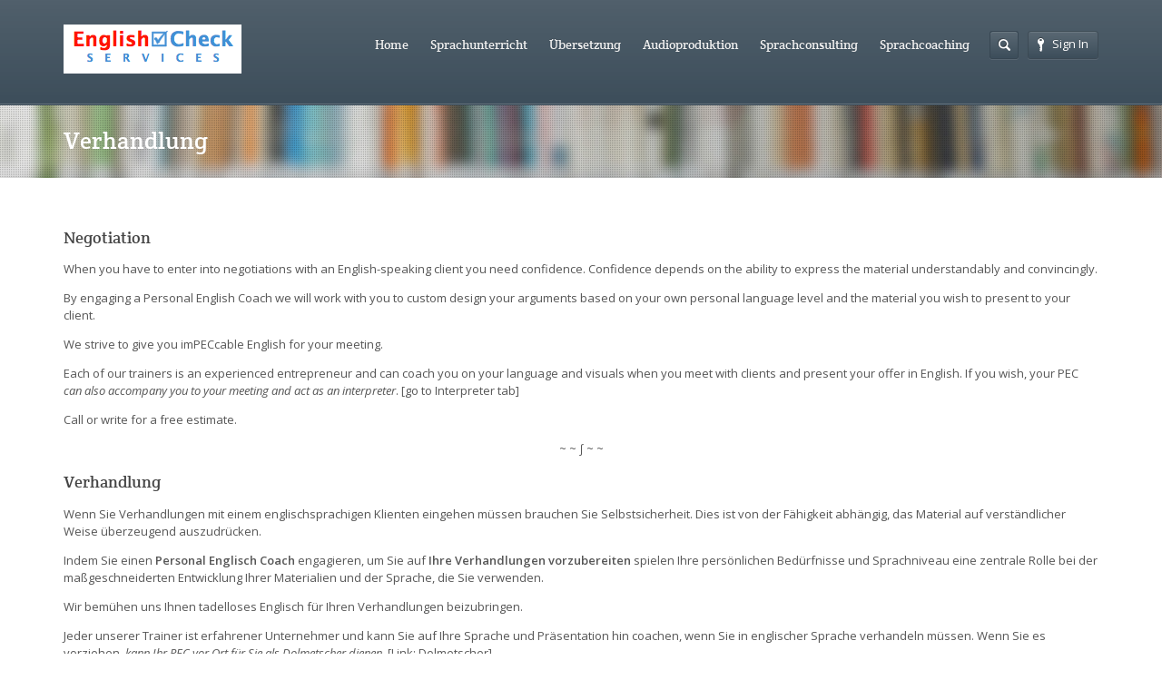

--- FILE ---
content_type: text/html; charset=UTF-8
request_url: http://englishcheck.de/?page_id=107
body_size: 5557
content:
<!DOCTYPE html>
<html lang="de-DE">
<head>
	<meta http-equiv="content-type" content="text/html;charset=utf-8" />
	<meta name="viewport" content="width=device-width, initial-scale=1.0">
	<title>Verhandlung | englishcheck.de</title>
	
	<!--[if lt IE 9]>
	<script type="text/javascript" src="http://englishcheck.de/wp-content/themes/academy/js/html5.js"></script>
	<![endif]-->
	
	<link rel="alternate" type="application/rss+xml" title="englishcheck.de &raquo; Feed" href="http://englishcheck.de/?feed=rss2" />
<link rel="alternate" type="application/rss+xml" title="englishcheck.de &raquo; Kommentar-Feed" href="http://englishcheck.de/?feed=comments-rss2" />
<link rel="alternate" type="application/rss+xml" title="englishcheck.de &raquo; Verhandlung Kommentar-Feed" href="http://englishcheck.de/?feed=rss2&#038;page_id=107" />
		<script type="text/javascript">
			window._wpemojiSettings = {"baseUrl":"http:\/\/s.w.org\/images\/core\/emoji\/72x72\/","ext":".png","source":{"concatemoji":"http:\/\/englishcheck.de\/wp-includes\/js\/wp-emoji-release.min.js?ver=4.2.38"}};
			!function(e,n,t){var a;function o(e){var t=n.createElement("canvas"),a=t.getContext&&t.getContext("2d");return!(!a||!a.fillText)&&(a.textBaseline="top",a.font="600 32px Arial","flag"===e?(a.fillText(String.fromCharCode(55356,56812,55356,56807),0,0),3e3<t.toDataURL().length):(a.fillText(String.fromCharCode(55357,56835),0,0),0!==a.getImageData(16,16,1,1).data[0]))}function i(e){var t=n.createElement("script");t.src=e,t.type="text/javascript",n.getElementsByTagName("head")[0].appendChild(t)}t.supports={simple:o("simple"),flag:o("flag")},t.DOMReady=!1,t.readyCallback=function(){t.DOMReady=!0},t.supports.simple&&t.supports.flag||(a=function(){t.readyCallback()},n.addEventListener?(n.addEventListener("DOMContentLoaded",a,!1),e.addEventListener("load",a,!1)):(e.attachEvent("onload",a),n.attachEvent("onreadystatechange",function(){"complete"===n.readyState&&t.readyCallback()})),(a=t.source||{}).concatemoji?i(a.concatemoji):a.wpemoji&&a.twemoji&&(i(a.twemoji),i(a.wpemoji)))}(window,document,window._wpemojiSettings);
		</script>
		<style type="text/css">
img.wp-smiley,
img.emoji {
	display: inline !important;
	border: none !important;
	box-shadow: none !important;
	height: 1em !important;
	width: 1em !important;
	margin: 0 .07em !important;
	vertical-align: -0.1em !important;
	background: none !important;
	padding: 0 !important;
}
</style>
<link rel='stylesheet' id='general-css'  href='http://englishcheck.de/wp-content/themes/academy/style.css?ver=4.2.38' type='text/css' media='all' />
<script type='text/javascript' src='http://englishcheck.de/wp-includes/js/jquery/jquery.js?ver=1.11.2'></script>
<script type='text/javascript' src='http://englishcheck.de/wp-includes/js/jquery/jquery-migrate.min.js?ver=1.2.1'></script>
<script type='text/javascript' src='http://englishcheck.de/wp-content/themes/academy/js/jquery.hoverIntent.min.js?ver=4.2.38'></script>
<script type='text/javascript' src='http://englishcheck.de/wp-content/themes/academy/js/jquery.placeholder.min.js?ver=4.2.38'></script>
<script type='text/javascript' src='http://englishcheck.de/wp-content/themes/academy/js/jplayer/jquery.jplayer.min.js?ver=4.2.38'></script>
<script type='text/javascript' src='http://englishcheck.de/wp-content/themes/academy/js/jquery.themexSlider.js?ver=4.2.38'></script>
<script type='text/javascript'>
/* <![CDATA[ */
var options = {"templateDirectory":"http:\/\/englishcheck.de\/wp-content\/themes\/academy\/"};
/* ]]> */
</script>
<script type='text/javascript' src='http://englishcheck.de/wp-content/themes/academy/js/jquery.raty.min.js?ver=4.2.38'></script>
<script type='text/javascript'>
/* <![CDATA[ */
var options = {"templateDirectory":"http:\/\/englishcheck.de\/wp-content\/themes\/academy\/"};
/* ]]> */
</script>
<script type='text/javascript' src='http://englishcheck.de/wp-content/themes/academy/js/general.js?ver=4.2.38'></script>
<link rel="EditURI" type="application/rsd+xml" title="RSD" href="http://englishcheck.de/xmlrpc.php?rsd" />
<link rel="wlwmanifest" type="application/wlwmanifest+xml" href="http://englishcheck.de/wp-includes/wlwmanifest.xml" /> 
<meta name="generator" content="WordPress 4.2.38" />
<link rel='canonical' href='http://englishcheck.de/?page_id=107' />
<link rel='shortlink' href='http://englishcheck.de/?p=107' />
<link rel="shortcut icon" href="http://englishcheck.de/wp-content/themes/academy/framework/assets/images/favicon.ico" /><style type="text/css">.featured-content{}body, input, select, textarea{font-family:Open Sans, Arial, Helvetica, sans-serif;}h1,h2,h3,h4,h5,h6, .header-navigation div > ul > li > a{font-family:Crete Round, Arial, Helvetica, sans-serif;}input[type="submit"], input[type="button"], .button, .jp-play-bar, .jp-volume-bar-value, .free-course .course-price .price-text, .lessons-listing .lesson-attachments a, ul.styled-list.style-4 li:before, .woocommerce a.button.alt, .woocommerce button.button.alt, .woocommerce input.button.alt, .woocommerce #respond input#submit.alt, .woocommerce #content input.button.alt, .woocommerce-page a.button.alt, .woocommerce-page button.button.alt, .woocommerce-page input.button.alt, .woocommerce-page #respond input#submit.alt, .woocommerce-page #content input.button.alt, .woocommerce a.button.alt:hover, .woocommerce button.button.alt:hover, .woocommerce input.button.alt:hover, .woocommerce #respond input#submit.alt:hover, .woocommerce #content input.button.alt:hover, .woocommerce-page a.button.alt:hover, .woocommerce-page button.button.alt:hover, .woocommerce-page input.button.alt:hover, .woocommerce-page #respond input#submit.alt:hover, .woocommerce-page #content input.button.alt:hover{background-color:#f3715d;}.free-course .course-price .corner{border-top-color:#f3715d;border-right-color:#f3715d;}.button.secondary, .quiz-listing .question-number, .lessons-listing .lesson-title .course-status, .course-price .price-text, .course-price .corner, .course-progress span, .questions-listing .question-replies, .course-price .corner-background, .user-links a:hover, .payment-listing .expanded .toggle-title:before, .styled-list.style-5 li:before, .faq-toggle .toggle-title:before, .lesson-toggle, ul.styled-list.style-1 li:before, .woocommerce a.button, .woocommerce button.button, .woocommerce input.button, .woocommerce #respond input#submit, .woocommerce #content input.button, .woocommerce-page a.button, .woocommerce-page button.button, .woocommerce-page input.button, .woocommerce-page #respond input#submit, .woocommerce-page #content input.button, .woocommerce a.button:hover, .woocommerce button.button:hover, .woocommerce input.button:hover, .woocommerce #respond input#submit:hover, .woocommerce #content input.button:hover, .woocommerce-page a.button:hover, .woocommerce-page button.button:hover, .woocommerce-page input.button:hover, .woocommerce-page #respond input#submit:hover, .woocommerce-page #content input.button:hover{background-color:#5ea5d7;}a, a:hover, a:focus, ul.styled-list li > a:hover{color:#5ea5d7;}.button.dark, .jp-gui, .jp-controls a, .jp-video-play-icon, .header-wrap, .header-navigation ul ul, .select-menu, .search-form, .mobile-search-form, .login-button .tooltip-text, .footer-wrap, .site-footer:after, .site-header:after, .widget-title{background-color:#3d4e5b;}.jp-jplayer{border-color:#3d4e5b;}.widget-title{border-bottom-color:#3d4e5b;}::-moz-selection{background-color:#f3715d;}::selection{background-color:#f3715d;}</style><style type="text/css">@font-face {
						font-family: "Crete Round";
						src: url("http://englishcheck.de/wp-content/themes/academy/fonts/creteround-regular-webfont.eot");
						src: url("http://englishcheck.de/wp-content/themes/academy/fonts/creteround-regular-webfont.eot?#iefix") format("embedded-opentype"),
							 url("http://englishcheck.de/wp-content/themes/academy/fonts/creteround-regular-webfont.woff") format("woff"),
							 url("http://englishcheck.de/wp-content/themes/academy/fonts/creteround-regular-webfont.ttf") format("truetype"),
							 url("http://englishcheck.de/wp-content/themes/academy/fonts/creteround-regular-webfont.svg#crete_roundregular") format("svg");
						font-weight: normal;
						font-style: normal;
					}</style><script type="text/javascript">
			WebFontConfig = {google: { families: [ "Open Sans:400,400italic,600" ] } };
			(function() {
				var wf = document.createElement("script");
				wf.src = ("https:" == document.location.protocol ? "https" : "http") + "://ajax.googleapis.com/ajax/libs/webfont/1/webfont.js";
				wf.type = "text/javascript";
				wf.async = "true";
				var s = document.getElementsByTagName("script")[0];
				s.parentNode.insertBefore(wf, s);
			})();
			</script>	<style type="text/css">.recentcomments a{display:inline !important;padding:0 !important;margin:0 !important;}</style>
</head>
<body class="page page-id-107 page-template-default">
	<div class="site-wrap">
		<div class="header-wrap">
			<header class="site-header">
				<div class="row">
					<div class="site-logo left">
						<a href="http://englishcheck.de/" rel="home">
							<img src="http://englishcheck.de/wp-content/uploads/2015/08/EnglichCheck-Logo-S.png" alt="englishcheck.de" />
						</a>
					</div>
					<!-- /logo -->
					<div class="header-options right clearfix">					
						<div class="login-options right">
												
							<div class="button-wrap left tooltip login-button">
								<a href="#" class="button dark"><span class="button-icon login"></span>Sign In</a>
								<div class="tooltip-wrap">
									<div class="tooltip-text">
										<form action="http://englishcheck.de/wp-admin/admin-ajax.php" class="ajax-form popup-form" method="POST">
											<div class="message"></div>
											<div class="field-wrap">
												<input type="text" name="user_login" value="Username" />
											</div>
											<div class="field-wrap">
												<input type="password" name="user_password" value="Password" />
											</div>
											<div class="button-wrap left nomargin">
												<a href="#" class="button submit-button">Sign In</a>
											</div>											
																						<div class="button-wrap switch-button left">
												<a href="#" class="button dark" title="Password Recovery">
													<span class="button-icon help"></span>
												</a>
											</div>
											<input type="hidden" name="user_action" value="login_user" />
											<input type="hidden" name="user_redirect" value="" />
											<input type="hidden" name="nonce" class="nonce" value="4aa68b5ef7" />
											<input type="hidden" name="action" class="action" value="themex_update_user" />
										</form>
									</div>
								</div>
								<div class="tooltip-wrap password-form">
									<div class="tooltip-text">
										<form action="http://englishcheck.de/wp-admin/admin-ajax.php" class="ajax-form popup-form" method="POST">
											<div class="message"></div>
											<div class="field-wrap">
												<input type="text" name="user_email" value="Email" />
											</div>
											<div class="button-wrap left nomargin">
												<a href="#" class="button submit-button">Reset Password</a>
											</div>
											<input type="hidden" name="user_action" value="reset_password" />
											<input type="hidden" name="nonce" class="nonce" value="4aa68b5ef7" />
											<input type="hidden" name="action" class="action" value="themex_update_user" />
										</form>
									</div>
								</div>
							</div>
																			</div>
						<!-- /login options -->										
						<div class="search-form right">
							<form role="search" method="GET" action="http://englishcheck.de/">
	<input type="text" value="" name="s" />
</form>						</div>
						<!-- /search form -->
											</div>
					<!-- /header options -->
					<div class="mobile-search-form">
						<form role="search" method="GET" action="http://englishcheck.de/">
	<input type="text" value="" name="s" />
</form>					</div>
					<!-- /mobile search form -->
					<nav class="header-navigation right">
						<div class="menu"><ul id="menu-top" class="menu"><li id="menu-item-7" class="menu-item menu-item-type-post_type menu-item-object-page menu-item-7"><a href="http://englishcheck.de/">Home</a></li>
<li id="menu-item-15" class="menu-item menu-item-type-post_type menu-item-object-page menu-item-has-children menu-item-15"><a href="http://englishcheck.de/?page_id=12">Sprachunterricht</a>
<ul class="sub-menu">
	<li id="menu-item-18" class="menu-item menu-item-type-post_type menu-item-object-page menu-item-18"><a href="http://englishcheck.de/?page_id=17">Gruppenunterricht</a></li>
	<li id="menu-item-23" class="menu-item menu-item-type-post_type menu-item-object-page menu-item-23"><a href="http://englishcheck.de/?page_id=22">Einzelunterricht</a></li>
	<li id="menu-item-201" class="menu-item menu-item-type-post_type menu-item-object-page menu-item-201"><a href="http://englishcheck.de/?page_id=200">Intensivkurse</a></li>
	<li id="menu-item-27" class="menu-item menu-item-type-post_type menu-item-object-page menu-item-27"><a href="http://englishcheck.de/?page_id=26">Distance Learning (Fernunterricht)</a></li>
	<li id="menu-item-126" class="menu-item menu-item-type-post_type menu-item-object-page menu-item-126"><a href="http://englishcheck.de/?page_id=124">Sprachtesting</a></li>
</ul>
</li>
<li id="menu-item-69" class="menu-item menu-item-type-post_type menu-item-object-page menu-item-has-children menu-item-69"><a href="http://englishcheck.de/?page_id=68">Übersetzung</a>
<ul class="sub-menu">
	<li id="menu-item-85" class="menu-item menu-item-type-post_type menu-item-object-page menu-item-85"><a href="http://englishcheck.de/?page_id=83">Standardübersetzungen</a></li>
	<li id="menu-item-88" class="menu-item menu-item-type-post_type menu-item-object-page menu-item-has-children menu-item-88"><a href="http://englishcheck.de/?page_id=86">Spezialübersetzungen</a>
	<ul class="sub-menu">
		<li id="menu-item-91" class="menu-item menu-item-type-post_type menu-item-object-page menu-item-91"><a href="http://englishcheck.de/?page_id=89">Techniche Übersetzungen</a></li>
		<li id="menu-item-94" class="menu-item menu-item-type-post_type menu-item-object-page menu-item-94"><a href="http://englishcheck.de/?page_id=92">Marketing Übersetzungen</a></li>
		<li id="menu-item-97" class="menu-item menu-item-type-post_type menu-item-object-page menu-item-97"><a href="http://englishcheck.de/?page_id=95">Künstlerische Übersetzungen</a></li>
	</ul>
</li>
	<li id="menu-item-37" class="menu-item menu-item-type-post_type menu-item-object-page menu-item-has-children menu-item-37"><a href="http://englishcheck.de/?page_id=36">Korrekturlesen</a>
	<ul class="sub-menu">
		<li id="menu-item-269" class="menu-item menu-item-type-post_type menu-item-object-page menu-item-269"><a href="http://englishcheck.de/?page_id=268">Künstlerische Texten</a></li>
	</ul>
</li>
	<li id="menu-item-49" class="menu-item menu-item-type-post_type menu-item-object-page menu-item-49"><a href="http://englishcheck.de/?page_id=48">Dolmetscherdienste</a></li>
</ul>
</li>
<li id="menu-item-76" class="menu-item menu-item-type-post_type menu-item-object-page menu-item-has-children menu-item-76"><a href="http://englishcheck.de/?page_id=74">Audioproduktion</a>
<ul class="sub-menu">
	<li id="menu-item-45" class="menu-item menu-item-type-post_type menu-item-object-page menu-item-45"><a href="http://englishcheck.de/?page_id=44">Werbespotproduktion</a></li>
	<li id="menu-item-41" class="menu-item menu-item-type-post_type menu-item-object-page menu-item-41"><a href="http://englishcheck.de/?page_id=40">Off-Stimme Aufnahmen</a></li>
</ul>
</li>
<li id="menu-item-78" class="menu-item menu-item-type-post_type menu-item-object-page menu-item-has-children menu-item-78"><a href="http://englishcheck.de/?page_id=77">Sprachconsulting</a>
<ul class="sub-menu">
	<li id="menu-item-81" class="menu-item menu-item-type-post_type menu-item-object-page menu-item-81"><a href="http://englishcheck.de/?page_id=80">Beratung</a></li>
	<li id="menu-item-53" class="menu-item menu-item-type-post_type menu-item-object-page menu-item-53"><a href="http://englishcheck.de/?page_id=52">Business Begleiter</a></li>
</ul>
</li>
<li id="menu-item-100" class="menu-item menu-item-type-post_type menu-item-object-page current-menu-ancestor current-menu-parent current_page_parent current_page_ancestor menu-item-has-children menu-item-100"><a href="http://englishcheck.de/?page_id=98">Sprachcoaching</a>
<ul class="sub-menu">
	<li id="menu-item-103" class="menu-item menu-item-type-post_type menu-item-object-page menu-item-103"><a href="http://englishcheck.de/?page_id=101">Präsentationen</a></li>
	<li id="menu-item-106" class="menu-item menu-item-type-post_type menu-item-object-page menu-item-106"><a href="http://englishcheck.de/?page_id=104">Public Speaking</a></li>
	<li id="menu-item-109" class="menu-item menu-item-type-post_type menu-item-object-page current-menu-item page_item page-item-107 current_page_item menu-item-109"><a href="http://englishcheck.de/?page_id=107">Verhandlung</a></li>
</ul>
</li>
</ul></div>						
						<div class="select-menu">
							<span></span>
							<select><option value="http://englishcheck.de/">Home</option><option value="http://englishcheck.de/?page_id=12">Sprachunterricht</option><option value="http://englishcheck.de/?page_id=17">Gruppenunterricht</option><option value="http://englishcheck.de/?page_id=22">Einzelunterricht</option><option value="http://englishcheck.de/?page_id=200">Intensivkurse</option><option value="http://englishcheck.de/?page_id=26">Distance Learning (Fernunterricht)</option><option value="http://englishcheck.de/?page_id=124">Sprachtesting</option><option value="http://englishcheck.de/?page_id=68">Übersetzung</option><option value="http://englishcheck.de/?page_id=83">Standardübersetzungen</option><option value="http://englishcheck.de/?page_id=86">Spezialübersetzungen</option><option value="http://englishcheck.de/?page_id=89">Techniche Übersetzungen</option><option value="http://englishcheck.de/?page_id=92">Marketing Übersetzungen</option><option value="http://englishcheck.de/?page_id=95">Künstlerische Übersetzungen</option><option value="http://englishcheck.de/?page_id=36">Korrekturlesen</option><option value="http://englishcheck.de/?page_id=268">Künstlerische Texten</option><option value="http://englishcheck.de/?page_id=48">Dolmetscherdienste</option><option value="http://englishcheck.de/?page_id=74">Audioproduktion</option><option value="http://englishcheck.de/?page_id=44">Werbespotproduktion</option><option value="http://englishcheck.de/?page_id=40">Off-Stimme Aufnahmen</option><option value="http://englishcheck.de/?page_id=77">Sprachconsulting</option><option value="http://englishcheck.de/?page_id=80">Beratung</option><option value="http://englishcheck.de/?page_id=52">Business Begleiter</option><option value="http://englishcheck.de/?page_id=98">Sprachcoaching</option><option value="http://englishcheck.de/?page_id=101">Präsentationen</option><option value="http://englishcheck.de/?page_id=104">Public Speaking</option><option value="http://englishcheck.de/?page_id=107">Verhandlung</option></select>							
						</div>
						<!--/ select menu-->
					</nav>
					<!-- /navigation -->						
				</div>			
			</header>
			<!-- /header -->
		</div>
		<div class="featured-content">
			<div class="substrate">
				<img src="http://englishcheck.de/wp-content/themes/academy/images/bgs/site_bg.jpg" class="fullwidth" alt="" />			</div>
						<div class="row">
							<div class="page-title">
					<h1 class="nomargin">  Verhandlung</h1>
				</div>
				<!-- /page title -->				
						</div>
				
		</div>
		<!-- /featured -->
		<div class="main-content">
			<div class="row"><h2>Negotiation</h2>
<p>When you have to enter into negotiations with an English-speaking client you need confidence. Confidence depends on the ability to express the material understandably and convincingly.</p>
<p>By engaging a Personal English Coach we will work with you to custom design your arguments based on your own personal language level and the material you wish to present to your client.</p>
<p>We strive to give you imPECcable English for your meeting.</p>
<p>Each of our trainers is an experienced entrepreneur and can coach you on your language and visuals when you meet with clients and present your offer in English. If you wish, your PEC <em>can also accompany you to your meeting and act as an interpreter</em>. [go to Interpreter tab]</p>
<p>Call or write for a free estimate.</p>
<p style="text-align: center;">~ ~ ∫ ~ ~</p>
<h2>Verhandlung</h2>
<p>Wenn Sie Verhandlungen mit einem englischsprachigen Klienten eingehen müssen brauchen Sie Selbstsicherheit. Dies ist von der Fähigkeit abhängig, das Material auf verständlicher Weise überzeugend auszudrücken.</p>
<p>Indem Sie einen <strong>Personal Englisch Coach </strong>engagieren, um Sie auf <strong>Ihre Verhandlungen vorzubereiten </strong>spielen Ihre persönlichen Bedürfnisse und Sprachniveau eine zentrale Rolle bei der maßgeschneiderten Entwicklung Ihrer Materialien und der Sprache, die Sie verwenden.</p>
<p>Wir bemühen uns Ihnen tadelloses Englisch für Ihren Verhandlungen beizubringen.</p>
<p>Jeder unserer Trainer ist erfahrener Unternehmer und kann Sie auf Ihre Sprache und Präsentation hin coachen, wenn Sie in englischer Sprache verhandeln müssen. Wenn Sie es vorziehen, <em>kann Ihr PEC vor Ort für Sie als Dolmetscher dienen</em>. [Link: Dolmetscher]</p>
<p>Rufen Sie an oder schreiben Sie für eine kostenlose Kostenvoranschlag.</p>
								</div>
			</div>
			<!-- /content -->
			<div class="footer-wrap">
				<footer class="site-footer">
					<div class="row">
						<div class="copyright left">
							Academy Theme &copy; 2026						</div>
						<nav class="footer-navigation right">
							<div class="menu-bottom-container"><ul id="menu-bottom" class="menu"><li id="menu-item-67" class="menu-item menu-item-type-post_type menu-item-object-page menu-item-67"><a href="http://englishcheck.de/?page_id=56">Kontakt</a></li>
<li id="menu-item-66" class="menu-item menu-item-type-post_type menu-item-object-page menu-item-66"><a href="http://englishcheck.de/?page_id=60">Impressum</a></li>
</ul></div>						</nav>
						<!-- /navigation -->				
					</div>			
				</footer>				
			</div>
			<!-- /footer -->			
		</div>
		<!-- /site wrap -->
	<script type='text/javascript' src='http://englishcheck.de/wp-includes/js/comment-reply.min.js?ver=4.2.38'></script>
	</body>
</html>